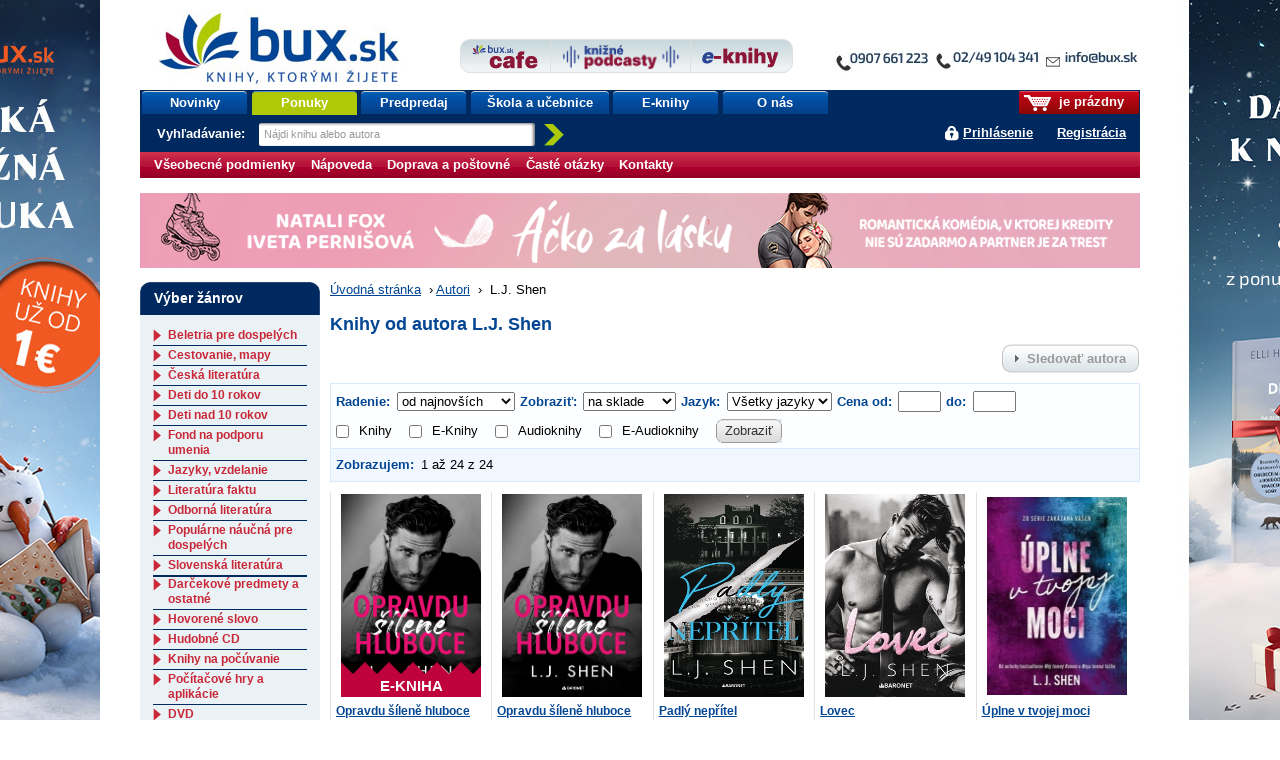

--- FILE ---
content_type: text/html;charset=utf-8
request_url: https://www.bux.sk/autori/116969-l-j-shen.html?perpage=80
body_size: 69760
content:
<!DOCTYPE html PUBLIC "-//W3C//DTD XHTML+RDFa 1.0//EN" "http://www.w3.org/MarkUp/DTD/xhtml-rdfa-1.dtd">
<html xmlns="http://www.w3.org/1999/xhtml" xmlns:fb="http://developers.facebook.com/schema/" xmlns:og="http://ogp.me/ns#" version="XHTML+RDFa 1.0" xml:lang="sk" lang="sk">
<head>
	<meta http-equiv="Content-Type" content="text/html; charset=UTF-8" />
	<meta http-equiv="Content-Language" content="sk" />
	<!--
	<meta property="fb:page_id" content="ikar.sk" />
	-->
	<meta name="robots" content="index all, follow all" />


<title>L.J. Shen | bux.sk</title>
<meta name="description" content="Tituly autora L.J. Shen" />
<link rel="stylesheet" href="/static/8698-1-PUBLIC/none/styles/screen.css?_linkv=1728555016133" type="text/css" media="screen" />
<link rel="stylesheet" href="/static/8698-1-PUBLIC/none/styles/fancybox.css?_linkv=1424694679182" type="text/css" media="screen" />
<link rel="stylesheet" href="/static/8698-1-PUBLIC/none/styles/menucool-slider-css.css?_linkv=1449227229713" type="text/css" media="screen" />
<!--[if IE 6]><link rel="stylesheet" media="screen" type="text/css" href="/public/b3/21/be/85_29045_screen_ie6.css" /><![endif]-->
<!--[if IE 7]><link rel="stylesheet" media="screen" type="text/css" href="/public/93/d0/45/87_29044_screen_ie7.css" /><![endif]-->

<link rel="stylesheet" href="/public/d3/de/26/89_11581_print.css" type="text/css" media="print" />
<link rel="stylesheet" href="/static/8698-1-PUBLIC/none/styles/carusel-showbiz.css?_linkv=1413275046155" type="text/css" media="screen" />
<link rel="stylesheet" href="/public/2e/af/a2/76961_111007_carusel_basic.css" type="text/css" media="screen" />
<link rel="stylesheet" href="/static/8698-1-PUBLIC/styles/cart-css.css?_linkv=1643708142309" type="text/css" media="screen" />



<link rel="icon" href="/favicon.ico" type="image/x-icon" />
	<link rel="shortcut icon" href="/favicon.ico" />
	<link rel="alternate" type="application/rss+xml" title="Novinky na bux.sk" href="https://www.bux.sk/autori/index.rss" />

<link rel="canonical" href="https://www.bux.sk/autori/116969-l-j-shen.html" />
<!-- Dognet script (EMG97571) start -->
<script type="text/javascript" id="pap_x2s6df8d" src="https://login.dognet.sk/scripts/fj27g82d"></script>
<script type="text/javascript">
PostAffTracker.setAccountId('9cbab61c');
try {
PostAffTracker.track();
} catch (err) { }
</script>
<!-- Dognet script (EMG97571) end -->

<!-- Google Tag Manager -->
<script>(function(w,d,s,l,i){w[l]=w[l]||[];w[l].push({'gtm.start':
new Date().getTime(),event:'gtm.js'});var f=d.getElementsByTagName(s)[0],
j=d.createElement(s),dl=l!='dataLayer'?'&l='+l:'';j.async=true;j.src=
'https://www.googletagmanager.com/gtm.js?id='+i+dl;f.parentNode.insertBefore(j,f);
})(window,document,'script','gtm1dataLayer','GTM-53DVQSD');</script>
<!-- End Google Tag Manager -->

<!-- LUIGI BOX NASEPKCAVAC -->
<script async src="https://scripts.luigisbox.tech/LBX-38831.js"></script>
<!-- /LUIGI BOX NASEPKCAVAC -->


<script defer="defer" async="async" src="//d81mfvml8p5ml.cloudfront.net/x1unbdxu.js"></script>



</head>
<body      data-bg-url="/uputavky/zima-2026/" style="background:url('/public/9b/11/9a/193316_225330_pozadie.jpg') fixed repeat-x center top">
<!-- Google Tag Manager -->
<noscript><iframe src="https://www.googletagmanager.com/ns.html?id=GTM-53DVQSD"
height="0" width="0" style="display:none;visibility:hidden"></iframe></noscript>
<!-- End Google Tag Manager (noscript) --><script type="text/javascript"><!--//--><![CDATA[//><!--
document.body.className = ' loading';
var data = {}, ui = {}, todo = [], xlat = {};
 window.zsContainer = [];
 window.actualDeliveryType = window.actualDeliveryType || "";
 window.map = [];
//--><!]]></script>

<script type="text/javascript" src="//www.googleadservices.com/pagead/conversion.js">
</script>
<noscript>
<div style="display:inline;">
<img height="1" width="1" style="border-style:none;" alt="" src="//googleads.g.doubleclick.net/pagead/viewthroughconversion/969402007/?value=0&amp;guid=ON&amp;script=0"/>
</div>

</noscript>
<div class="page_wrapper">
<div id="page">

	

	<div id="site-name"><strong>bux.sk<br /> knihy, ktorými žijete</strong></div>
	<a id="hp-link" href="/"><strong>Úvodná stránka</strong><span></span></a>
<a id="media-club-link" title="Neprehliadnite" href="/dorucenie-pocas-vianoc/">
<img src="/file/156173/kontakto_janka.jpg" alt="Neprehliadnite">
</a>
<hr />
<ul id="micronav">
	<li><a href="#main">Prejsť na obsah</a></li>
	<li><a href="#search">Jednoduché vyhľadávanie</a></li>
</ul>
<ul id="user">

<li id="cart-info"><span><span><a id="cart-icon" href="/uzivatel/kosik/"><img src="/public/fa/fd/73/65486_90286_kosik.png" /></a> je prázdny</span></span></li>
<li id="login-link">
<a href="#login" id="login-toggle">Prihlásiť sa</a>
		<a href="/registracia/">Registrácia</a>
</li>
</ul>
<div id="nav">
	<ul class="navTabs"><li class="id_1368 "><a  href="/knihy/novinky/">Novinky</a></li><li class="id_54411 highlight "><a  href="/knihy/akcie/aktualne-platne-akcie.html">Ponuky</a></li><li class="id_54352 "><a  href="/knihy/predobjednavky/">Predpredaj</a></li><li class="id_120185 "><a  href="/uputavky/ponukaskola/">Škola a učebnice</a></li><li class="id_116137 "><a  href="/e-knihy/zanre/?eTitles=1">E-knihy</a></li><li class="id_112752 last "><a  href="/o-nas/">O nás</a></li></ul>
<form id="search" method="get" action="/knihy/vyhladavanie/index$400.html"><div><label for="s-query">Vyhľadávanie: </label><input id="s-query" type="text" class="placeholder" name="fulltext" title="Nájdi knihu alebo autora" /><input id="s-submit" type="image" src="/public/d4/7c/7d/69_91545_search_go_v2.png" alt="Hľadaj" />
<input type="hidden" name="ord" value="DATE-true" />
<input type="hidden" name="minAmount" value="LAST" /></div></form>
<script type="text/javascript"><!--//--><![CDATA[//><!--
data.searchAutocomplete = "/knihy/vyhladavanie/index.json";
//--><!]]></script></div>
<div id="top-tabs" class="smaller-left">
<a id="cafe-link-bux" class="topTab left" href="http://www.buxcafe.sk"><img src="/public/2f/52/e2/54357_176635_BuxCafe.png" alt="Buxcafe" width="506" height="192" title="Buxcafe" /></a>
	<a id="podcast-link-bux" class="topTab center topTab__w-text" href="https://podcast.kniznykompas.sk/" target="_blank"><img src="/public/1a/c0/9a/120059_176633_KniznePodcasty.png" alt="Knižné podcasty" width="966" height="211" title="Knižné podcasty" /></a>
	<a id="ibux-link-bux" class="topTab right" href="/e-knihy/zanre/" ><img src="/public/54/6d/a/59551_176636_E_knihy.png" alt="Eknihy na Bux.sk" width="588" height="158" title="Eknihy na Bux.sk" /></a>
</div>

<hr />
<hr />
<form id="login" action="/autori/116969-l-j-shen$151-login.html" method="post">

<div>
		<label for="login-id">E-mail alebo zákaznícke číslo:</label><br />
		<input name="loginId" id="login-id" value="" class="text-input required" type="text" />
	</div>
	<div>
		<label for="passwd">Heslo:</label><br />
		<input name="passwd" id="passwd" class="text-input required" type="password" />
	</div>
	<div>
		<button type="submit" class="btn"><span>OK</span></button>
<input type="hidden" name="url" value="AAB1458642B3B8338BADB758AC879A4761300261CAE81E8FF8CD94DB90F471CC18C66C312C6FB0521C80DCEBA5D1FFA86F832BE867251BEE" />
		<input type="hidden" name="assetId" value="2116969" />
	</div>
	<ul>
		<li><a href="/registracia/zabudnute-heslo/">Zabudli ste heslo?</a></li>

		
		<!--[if lte IE 6]><li><a href="/napoveda/">Čo je výstraha zabezpečenia?</a></li><![endif]-->
	</ul>
</form><hr />
<div id="subnav" class="knizni-klub-menu-hack">
	<ul>
<li class="prvek_0"><a href="/napoveda/ako-nakupovat/obchodne-podmienky.html">Všeobecné podmienky </a></li>
<li class="prvek_1"><a href="/napoveda/">Nápoveda</a></li>
<li class="prvek_2"><a href="/napoveda/ako-nakupovat/vsetko-o-doprave-tovaru.html">Doprava a poštovné</a></li>
<li class="prvek_3"><a href="/napoveda/ako-nakupovat/casto-kladene-otazky.html">Časté otázky</a></li>
<li class="last prvek_4"><a href="/kontakty/">Kontakty</a></li>
</ul>
</div>

<hr />
<div id="top-banner-custom" class="top-banner-custom-other" style="height:75px;"></div>	
	<script type="text/javascript"><!--
	var rotator =
	[
  "<a href=\"https://www.bux.sk/knihy/823036-aky-mate-sen.html\"><img src=\"https://www.ikar.sk/upload/bux/1000akymate.jpg\" width=\"1000\" height=\"75\" alt=\"TIP NA KNIHU\" title=\"TIP NA NOVINKU\" border=\"0\"></a>",
  "<a href=\"https://www.bux.sk/knihy/823030-dcera-polnych-kvetov.html\"><img src=\"https://www.ikar.sk/upload/bux/1000dcera.jpg\" width=\"1000\" height=\"75\" alt=\"TIP NA KNIHU\" title=\"TIP NA NOVINKU\" border=\"0\"></a>",
  "<a href=\"https://www.bux.sk/knihy/797541-katova-dcera.html\"><img src=\"https://www.ikar.sk/upload/bux/1000katova.png\" width=\"1000\" height=\"75\" alt=\"TIP NA KNIHU\" title=\"TIP NA NOVINKU\" border=\"0\"></a>",
  "<a href=\"https://www.bux.sk/knihy/738055-mistborn-hrdina-vekov.html\"><img src=\"https://www.ikar.sk/upload/bux/1000mistborn3.jpg\" width=\"1000\" height=\"75\" alt=\"TIP NA KNIHU\" title=\"TIP NA NOVINKU\" border=\"0\"></a>",
  "<a href=\"https://www.bux.sk/knihy/738055-mistborn-hrdina-vekov.html\"><img src=\"https://www.ikar.sk/upload/bux/1000mistborn3.jpg\" width=\"1000\" height=\"75\" alt=\"TIP NA KNIHU\" title=\"TIP NA NOVINKU\" border=\"0\"></a>",
  "<a href=\"https://www.bux.sk/knihy/806103-acko-za-lasku.html\"><img src=\"https://www.ikar.sk/upload/bux/1000acko.png\" width=\"1000\" height=\"75\" alt=\"TIP NA KNIHU\" title=\"TIP NA NOVINKU\" border=\"0\"></a>",
  "<a href=\"https://www.bux.sk/knihy/806103-acko-za-lasku.html\"><img src=\"https://www.ikar.sk/upload/bux/1000acko.png\" width=\"1000\" height=\"75\" alt=\"TIP NA KNIHU\" title=\"TIP NA NOVINKU\" border=\"0\"></a>",

  "<a href=\"https://www.bux.sk/uputavky/zima-2026/\"><img src=\"https://www.ikar.sk/upload/bux/1000zima.jpg\" width=\"1000\" height=\"75\" alt=\"TIP NA KNIHU\" title=\"TIP NA NOVINKU\" border=\"0\"></a>",
  "<a href=\"https://www.bux.sk/uputavky/zima-2026/\"><img src=\"https://www.ikar.sk/upload/bux/1000zima.jpg\" width=\"1000\" height=\"75\" alt=\"TIP NA KNIHU\" title=\"TIP NA NOVINKU\" border=\"0\"></a>",
  "<a href=\"https://www.bux.sk/uputavky/zima-2026/\"><img src=\"https://www.ikar.sk/upload/bux/1000zima.jpg\" width=\"1000\" height=\"75\" alt=\"TIP NA KNIHU\" title=\"TIP NA NOVINKU\" border=\"0\"></a>",

  "<a href=\"https://www.bux.sk/knihy/804365-umenie-pretekat-fascinujuci-svet-pretekov-formuly-1.html\"><img src=\"https://www.ikar.sk/upload/bux/1000umenie.jpg\" width=\"1000\" height=\"75\" alt=\"TIP NA KNIHU\" title=\"TIP NA NOVINKU\" border=\"0\"></a>",
  "<a href=\"https://www.bux.sk/edicie/1218-smaragdove-slzy.html\"><img src=\"https://www.ikar.sk/upload/bux/1000smaragd.jpg\" width=\"1000\" height=\"75\" alt=\"TIP NA KNIHU\" title=\"TIP NA NOVINKU\" border=\"0\"></a>",
  "<a href=\"https://www.bux.sk/knihy/735681-nieco-ti-tajim.html\"><img src=\"https://www.ikar.sk/upload/bux/1000nieco.png\" width=\"1000\" height=\"75\" alt=\"TIP NA KNIHU\" title=\"TIP NA NOVINKU\" border=\"0\"></a>",
  "<a href=\"https://www.bux.sk/knihy/803699-svet-zien.html\"><img src=\"https://www.ikar.sk/upload/bux/1000zien.jpg\" width=\"1000\" height=\"75\" alt=\"TIP NA KNIHU\" title=\"TIP NA NOVINKU\" border=\"0\"></a>",
  "<a href=\"https://www.bux.sk/knihy/802929-ticha-rebelka-timrava.html\"><img src=\"https://www.ikar.sk/upload/bux/1000timrava.png\" width=\"1000\" height=\"75\" alt=\"TIP NA KNIHU\" title=\"TIP NA NOVINKU\" border=\"0\"></a>",
  "<a href=\"https://www.bux.sk/knihy/781767-azraelova-kniha.html\"><img src=\"https://www.ikar.sk/upload/bux/1000azrael.png\" width=\"1000\" height=\"75\" alt=\"TIP NA KNIHU\" title=\"TIP NA NOVINKU\" border=\"0\"></a>",
  "<a href=\"https://www.bux.sk/knihy/771087-kde-bolo-tam-nebolo-a-nie-raz.html\"><img src=\"https://www.ikar.sk/upload/bux/1000kdebolo.png\" width=\"1000\" height=\"75\" alt=\"TIP NA KNIHU\" title=\"TIP NA NOVINKU\" border=\"0\"></a>",
  "<a href=\"https://www.bux.sk/knihy/811059-kylandov-dar.html\"><img src=\"https://www.ikar.sk/upload/bux/1000kyland.png\" width=\"1000\" height=\"75\" alt=\"TIP NA KNIHU\" title=\"TIP NA NOVINKU\" border=\"0\"></a>",
  "<a href=\"https://www.bux.sk/knihy/818456-zelena-mila-specialne-vydanie.html\"><img src=\"https://www.ikar.sk/upload/bux/1000zelena.png\" width=\"1000\" height=\"75\" alt=\"TIP NA KNIHU\" title=\"TIP NA NOVINKU\" border=\"0\"></a>",

  "<a href=\"https://www.bux.sk/knihy/787347-dokonali-neznami.html\"><img src=\"https://www.ikar.sk/upload/bux/1000neznami.jpg\" width=\"1000\" height=\"75\" alt=\"TIP NA KNIHU\" title=\"TIP NA NOVINKU\" border=\"0\"></a>",
  "<a href=\"https://www.bux.sk/knihy/667413-o-rodicovani.html\"><img src=\"https://www.ikar.sk/upload/bux/1000rodicovanie.png\" width=\"1000\" height=\"75\" alt=\"TIP NA KNIHU\" title=\"TIP NA NOVINKU\" border=\"0\"></a>",
  "<a href=\"https://www.bux.sk/knihy/808805-vnutorna-zalezitost.html\"><img src=\"https://www.ikar.sk/upload/bux/1000silva.jpg\" width=\"1000\" height=\"75\" alt=\"TIP NA KNIHU\" title=\"TIP NA NOVINKU\" border=\"0\"></a>",

  "<a href=\"https://www.bux.sk/knihy/794655-x9-november.html\"><img src=\"https://www.ikar.sk/upload/bux/10009.jpg\" width=\"1000\" height=\"75\" alt=\"TIP NA KNIHU\" title=\"TIP NA NOVINKU\" border=\"0\"></a>",
  "<a href=\"https://www.bux.sk/uputavky/poslednekusy/\"><img src=\"https://www.ikar.sk/upload/bux/1000last.jpg\" width=\"1000\" height=\"75\" alt=\"TIP NA KNIHU\" title=\"TIP NA NOVINKU\" border=\"0\"></a>",
  "<a href=\"https://www.bux.sk/uputavky/podpisane-knihy/\"><img src=\"https://www.ikar.sk/upload/bux/1000podpisane.jpg\" width=\"1000\" height=\"75\" alt=\"TIP NA KNIHU\" title=\"TIP NA NOVINKU\" border=\"0\"></a>"
	]
	randomNumber = Math.random()
	var show_rotator = rotator[Math.floor(randomNumber * rotator.length)];
	var banner = document.getElementById("top-banner-custom");
	banner.innerHTML = show_rotator;
	
	// -->

</script>
	<noscript>
	</noscript>
<!--

27



  	// --><hr />
<div id="main" class="g-vc">
<div class="g-vi">
<div class="g-hrc">
		<div class="g-hri g-3-x g-vc">


<div id="breadcrumbs"><a href="/">Úvodná stránka</a>
			<span>&nbsp;›&nbsp;</span><a href="/autori/">Autori</a>
			
			<span>&nbsp;›&nbsp;</span>
L.J. Shen</div>
<h1>Knihy od autora L.J. Shen</h1>

<!-- nid: 29712566 | dummy author: false -->

<div class="right" style="margin: 0 0 10px 0;"><a class="btn btn-disabled" title="Funkcia je dostupná len prihláseným užívateľom." onclick="alert(this.title)"><span>Sledovať autora</span></a></div>

<div class="oh">

<form action="/autori/116969-l-j-shen.html" method="get" class="to-sort-links js-on-change-submit">
	<div class="switch">
		<strong>Radenie: </strong>
		<select name="ord" class="filter-select">
<option value="DATE-true" selected="selected">od najnovších</option>
<option value="NAME-false">podľa názvu A-Z</option>
<option value="PRICE-false">od najlacnejších</option>
<option value="PRICE-true">od najdrahších</option>
</select>
		<strong>Zobraziť:</strong>
		<select name="filter" class="filter-select">
			<option value="ALL">všetky tituly</option>
			<option value="AT_STORE" selected="selected">na sklade</option>
<option value="PREORDER">predpredaj</option>
</select>
<strong>Jazyk: </strong>
		<select name="language" class="filter-select">
			<option value="" selected>Všetky jazyky</option>
<option value="ARA" >arabský</option>
<option value="ARM" >arménský</option>
<option value="BUL" >bulharský</option>
<option value="CAT" >katalánský</option>
<option value="CZE" >český</option>
<option value="DAN" >dánský</option>
<option value="DUT" >holandský</option>
<option value="ENG" >anglický</option>
<option value="EPO" >EPO</option>
<option value="EST" >estonský</option>
<option value="FIN" >finský</option>
<option value="FRE" >francúzský</option>
<option value="GEO" >gruzinský</option>
<option value="GER" >německý</option>
<option value="GRE" >grécký</option>
<option value="HEB" >hebrejský</option>
<option value="HRV" >chorvátský</option>
<option value="HUN" >maďarský</option>
<option value="CHI" >čínský</option>
<option value="ICE" >islandský</option>
<option value="IND" >indonézský</option>
<option value="ITA" >talianský</option>
<option value="JPN" >japonský</option>
<option value="KOR" >korejský</option>
<option value="LAT" >latinský</option>
<option value="LAV" >lotyšský</option>
<option value="LIT" >litevský</option>
<option value="MON" >mongolský</option>
<option value="NOR" >norský</option>
<option value="POL" >poľský</option>
<option value="POR" >portugalský</option>
<option value="ROM" >romský</option>
<option value="RSN" >RSN</option>
<option value="RUM" >rumunský</option>
<option value="RUS" >ruský</option>
<option value="SLO" >slovenský</option>
<option value="SLV" >slovinský</option>
<option value="SPA" >španělský</option>
<option value="SRP" >srbský</option>
<option value="SWE" >švédský</option>
<option value="THA" >thajský</option>
<option value="TUR" >turecký</option>
<option value="ua" >ua</option>
<option value="UKR" >ukrajinský</option>
<option value="VIE" >vietnamský</option>
</select>
		<strong>Cena od: </strong>
		<input class="price-input min" type="text" name="priceFrom" value="" />
		<strong>do: </strong>
		<input class="price-input max" type="text" name="priceTo" value=""/>
		<div class="input-group display--inline-block children--inline-block no-break">
		<label for="books"><input type="checkbox" id="books" value="1" class="margin-right--10" name="books"  >Knihy</label>
			<label for="eBooks"><input type="checkbox" id="eBooks" value="1" class="margin-right--10" name="eBooks"  >E-Knihy</label>
		<label for="audiobooks"><input type="checkbox" id="audiobooks" value="1" class="margin-right--10" name="audiobooks"  >Audioknihy</label>
			<label for="eAudiobooks"><input type="checkbox" id="eAudiobooks" value="1" class="margin-right--10" name="eAudiobooks"  >E-Audioknihy</label>
		</div>		
		<input type="hidden" name="eTitles" value=""/>
		<input type="hidden" name="titleName" value=""/>
		<input type="hidden" name="authorName" value=""/>
		<input type="hidden" name="authorVid" value=""/>
		<input type="hidden" name="fulltext" value=""/>
		<input type="hidden" name="pricePrefix" value=""/>
		<input type="hidden" name="publisher" value=""/>
		<input type="hidden" name="publisherMark" value=""/>
		<input type="hidden" name="genreVid" value=""/>
		<input type="hidden" name="universalId" value=""/>
		<button type="submit" class="btn"><span>Zobraziť</span></button>
	</div>
</form></div>

<div class="pages clear">
	<div class="pages-inner">
		<div class="l switch"><strong>Zobrazujem:</strong> 1 až 24 z&nbsp;24</div>

<div class="clear"></div>
	</div>
</div><ul class="titles">

<li class="">


<div class="imageContainer position--relative dibukTitle">
	<a href="/knihy/819276-opravdu-silene-hluboce.html" title="Detail titulu Opravdu šíleně hluboce"><div class="e-book-mark bottom--0">E-KNIHA</div>
	<img width="140" itemprop="image" src="https://nimda.dibuk.eu/data/0/204/13323077876902ad1948c74.jpg" alt="" />
</a>
</div>

<div class="wrap">
	<div class="description ">
		<h2>
			<a href="/knihy/819276-opravdu-silene-hluboce.html" title="Detail titulu Opravdu šíleně hluboce">Opravdu šíleně hluboce</a>
		</h2>

		<div class="author"><a href="/autori/116969-l-j-shen.html"><span itemprop="author" itemscope itemtype="http://schema.org/Person"><span itemprop="name">L.J. Shen</span></span></a></div>

		<div class="publisher">

	BARONET, 
2025</div>

</div>

	<div class="price">
<div class="priceValue">
<strong><span class="font--petit">Cena od:</span> 15,51&nbsp;&euro;&nbsp;</strong>
</div>
		<div class="buyButton">
<a href="/uzivatel/kosik/819276-opravdu-silene-hluboce$369-add.html" data-title-number="DBK127114" data-ids="1819276" data-name="Opravdu šíleně hluboce" data-type="product" data-price="15,51" class="ajax-cart"><img src="/public/5f/f1/ce/71439_100454_buy_new.gif" alt="Kúpiť" width="100" height="25" /></a>
</div>
	</div>
</div>

</li>
<li class="">


<div class="imageContainer position--relative">
	<a href="/knihy/815672-opravdu-silene-hluboce.html" title="Detail titulu Opravdu šíleně hluboce">
	<img width="140" itemprop="image" src="https://data.bux.sk/book/069/656/0696567/medium-opravdu_silene_hluboce.jpg" alt="" />
</a>
</div>

<div class="wrap">
	<div class="description ">
		<h2>
			<a href="/knihy/815672-opravdu-silene-hluboce.html" title="Detail titulu Opravdu šíleně hluboce">Opravdu šíleně hluboce</a>
		</h2>

		<div class="author"><a href="/autori/116969-l-j-shen.html"><span itemprop="author" itemscope itemtype="http://schema.org/Person"><span itemprop="name">L.J. Shen</span></span></a></div>

		<div class="publisher">

	BARONET, 
2025</div>

</div>

	<div class="price">
<div class="priceValue">
<strong><span class="font--petit">Cena od:</span> 15,79&nbsp;&euro;&nbsp;</strong>
</div>
		<div class="buyButton">
<a href="/uzivatel/kosik/815672-opravdu-silene-hluboce$369-add.html" data-title-number="0696567" data-ids="1815672" data-name="Opravdu šíleně hluboce" data-type="product" data-price="15,79" class="ajax-cart"><img src="/public/5f/f1/ce/71439_100454_buy_new.gif" alt="Kúpiť" width="100" height="25" /></a>
</div>
	</div>
</div>

</li>
<li class="">


<div class="imageContainer position--relative">
	<a href="/knihy/813283-padly-nepritel.html" title="Detail titulu Padlý nepřítel">
	<img width="140" itemprop="image" src="https://data.bux.sk/book/069/595/0695956/medium-padly_nepritel.jpg" alt="" />
</a>
</div>

<div class="wrap">
	<div class="description ">
		<h2>
			<a href="/knihy/813283-padly-nepritel.html" title="Detail titulu Padlý nepřítel">Padlý nepřítel</a>
		</h2>

		<div class="author"><a href="/autori/116969-l-j-shen.html"><span itemprop="author" itemscope itemtype="http://schema.org/Person"><span itemprop="name">L.J. Shen</span></span></a></div>

		<div class="publisher">

	BARONET, 
2025</div>

</div>

	<div class="price">
<div class="priceValue">
<strong><span class="font--petit">Cena od:</span> 14,61&nbsp;&euro;&nbsp;</strong>
</div>
		<div class="buyButton">
<a href="/uzivatel/kosik/813283-padly-nepritel$369-add.html" data-title-number="0695956" data-ids="1813283" data-name="Padlý nepřítel" data-type="product" data-price="14,61" class="ajax-cart"><img src="/public/5f/f1/ce/71439_100454_buy_new.gif" alt="Kúpiť" width="100" height="25" /></a>
</div>
	</div>
</div>

</li>
<li class="">


<div class="imageContainer position--relative">
	<a href="/knihy/806687-lovec.html" title="Detail titulu Lovec">
	<img width="140" itemprop="image" src="https://data.bux.sk/book/069/417/0694174/medium-lovec.jpg" alt="" />
</a>
</div>

<div class="wrap">
	<div class="description ">
		<h2>
			<a href="/knihy/806687-lovec.html" title="Detail titulu Lovec">Lovec</a>
		</h2>

		<div class="author"><a href="/autori/116969-l-j-shen.html"><span itemprop="author" itemscope itemtype="http://schema.org/Person"><span itemprop="name">L.J. Shen</span></span></a></div>

		<div class="publisher">

	BARONET, 
2025</div>

</div>

	<div class="price">
<div class="priceValue">
<strong><span class="font--petit">Cena od:</span> 15,-&nbsp;&euro;&nbsp;</strong>
</div>
		<div class="buyButton">
<a href="/uzivatel/kosik/806687-lovec$369-add.html" data-title-number="0694174" data-ids="1806687" data-name="Lovec" data-type="product" data-price="15,-" class="ajax-cart"><img src="/public/5f/f1/ce/71439_100454_buy_new.gif" alt="Kúpiť" width="100" height="25" /></a>
</div>
	</div>
</div>

</li>
<li class="">


<div class="imageContainer position--relative">
	<a href="/knihy/813541-uplne-v-tvojej-moci.html" title="Detail titulu Úplne v tvojej moci">
	<img width="140" itemprop="image" src="https://data.bux.sk/book/069/606/0696064/medium-uplne_v_tvojej_moci.jpg" alt="" />
</a>
</div>

<div class="wrap">
	<div class="description ">
		<h2>
			<a href="/knihy/813541-uplne-v-tvojej-moci.html" title="Detail titulu Úplne v tvojej moci">Úplne v tvojej moci</a>
		</h2>

		<div class="author"><a href="/autori/116969-l-j-shen.html"><span itemprop="author" itemscope itemtype="http://schema.org/Person"><span itemprop="name">L.J. Shen</span></span></a></div>

		<div class="publisher">

	Grada - Metafor..., 
2025</div>

</div>

	<div class="price">
<div class="priceValue">
<strong><span class="font--petit">Cena od:</span> 18,56&nbsp;&euro;&nbsp;</strong>
</div>
		<div class="buyButton">
<a href="/uzivatel/kosik/813541-uplne-v-tvojej-moci$369-add.html" data-title-number="0696064" data-ids="1813541" data-name="Úplne v tvojej moci" data-type="product" data-price="18,56" class="ajax-cart"><img src="/public/5f/f1/ce/71439_100454_buy_new.gif" alt="Kúpiť" width="100" height="25" /></a>
</div>
	</div>
</div>

</li>
<li class="">


<div class="imageContainer position--relative dibukTitle">
	<a href="/knihy/809143-uplne-v-tvojej-moci.html" title="Detail titulu Úplne v tvojej moci"><div class="e-book-mark bottom--0">E-KNIHA</div>
	<img width="140" itemprop="image" src="https://nimda.dibuk.eu/data/8080/198/yqnrdM1750253774.jpg" alt="" />
</a>
</div>

<div class="wrap">
	<div class="description ">
		<h2>
			<a href="/knihy/809143-uplne-v-tvojej-moci.html" title="Detail titulu Úplne v tvojej moci">Úplne v tvojej moci</a>
		</h2>

		<div class="author"><a href="/autori/116969-l-j-shen.html"><span itemprop="author" itemscope itemtype="http://schema.org/Person"><span itemprop="name">L.J. Shen</span></span></a></div>

		<div class="publisher">

	Grada - Metafor..., 
2025</div>

</div>

	<div class="price">
<div class="priceValue">
<strong><span class="font--petit">Cena od:</span> 18,73&nbsp;&euro;&nbsp;</strong>
</div>
		<div class="buyButton">
<a href="/uzivatel/kosik/809143-uplne-v-tvojej-moci$369-add.html" data-title-number="DBK124498" data-ids="1809143" data-name="Úplne v tvojej moci" data-type="product" data-price="18,73" class="ajax-cart"><img src="/public/5f/f1/ce/71439_100454_buy_new.gif" alt="Kúpiť" width="100" height="25" /></a>
</div>
	</div>
</div>

</li>
<li class="">


<div class="imageContainer position--relative dibukTitle">
	<a href="/knihy/806125-zhyralec.html" title="Detail titulu Zhýralec"><div class="e-book-mark bottom--0">E-KNIHA</div>
	<img width="140" itemprop="image" src="https://nimda.dibuk.eu/data/0/196/410446687681e99964a496.jpg" alt="" />
</a>
</div>

<div class="wrap">
	<div class="description ">
		<h2>
			<a href="/knihy/806125-zhyralec.html" title="Detail titulu Zhýralec">Zhýralec</a>
		</h2>

		<div class="author"><a href="/autori/116969-l-j-shen.html"><span itemprop="author" itemscope itemtype="http://schema.org/Person"><span itemprop="name">L.J. Shen</span></span></a></div>

		<div class="publisher">

	BARONET, 
2025</div>

</div>

	<div class="price">
<div class="priceValue">
<strong><span class="font--petit">Cena od:</span> 14,62&nbsp;&euro;&nbsp;</strong>
</div>
		<div class="buyButton">
<a href="/uzivatel/kosik/806125-zhyralec$369-add.html" data-title-number="DBK123737" data-ids="1806125" data-name="Zhýralec" data-type="product" data-price="14,62" class="ajax-cart"><img src="/public/5f/f1/ce/71439_100454_buy_new.gif" alt="Kúpiť" width="100" height="25" /></a>
</div>
	</div>
</div>

</li>
<li class="">


<div class="imageContainer position--relative">
	<a href="/knihy/802033-zhyralec.html" title="Detail titulu Zhýralec">
	<img width="140" itemprop="image" src="https://data.bux.sk/book/069/300/0693001/medium-zhyralec.jpg" alt="" />
</a>
</div>

<div class="wrap">
	<div class="description ">
		<h2>
			<a href="/knihy/802033-zhyralec.html" title="Detail titulu Zhýralec">Zhýralec</a>
		</h2>

		<div class="author"><a href="/autori/116969-l-j-shen.html"><span itemprop="author" itemscope itemtype="http://schema.org/Person"><span itemprop="name">L.J. Shen</span></span></a></div>

		<div class="publisher">

	BARONET, 
2025</div>

</div>

	<div class="price">
<div class="priceValue">
<strong><span class="font--petit">Cena od:</span> 15,-&nbsp;&euro;&nbsp;</strong>
</div>
		<div class="buyButton">
<a href="/uzivatel/kosik/802033-zhyralec$369-add.html" data-title-number="0693001" data-ids="1802033" data-name="Zhýralec" data-type="product" data-price="15,-" class="ajax-cart"><img src="/public/5f/f1/ce/71439_100454_buy_new.gif" alt="Kúpiť" width="100" height="25" /></a>
</div>
	</div>
</div>

</li>
<li class="">


<div class="imageContainer position--relative">
	<a href="/knihy/792753-netvor.html" title="Detail titulu Netvor">
	<img width="140" itemprop="image" src="https://data.bux.sk/book/069/059/0690597/medium-netvor.jpg" alt="" />
</a>
</div>

<div class="wrap">
	<div class="description ">
		<h2>
			<a href="/knihy/792753-netvor.html" title="Detail titulu Netvor">Netvor</a>
		</h2>

		<div class="author"><a href="/autori/116969-l-j-shen.html"><span itemprop="author" itemscope itemtype="http://schema.org/Person"><span itemprop="name">L.J. Shen</span></span></a></div>

		<div class="publisher">

	BARONET, 
2025</div>

</div>

	<div class="price">
<div class="priceValue">
<strong><span class="font--petit">Cena od:</span> 15,-&nbsp;&euro;&nbsp;</strong>
</div>
		<div class="buyButton">
<a href="/uzivatel/kosik/792753-netvor$369-add.html" data-title-number="0690597" data-ids="1792753" data-name="Netvor" data-type="product" data-price="15,-" class="ajax-cart"><img src="/public/5f/f1/ce/71439_100454_buy_new.gif" alt="Kúpiť" width="100" height="25" /></a>
</div>
	</div>
</div>

</li>
<li class="">


<div class="imageContainer position--relative dibukTitle">
	<a href="/knihy/796985-netvor.html" title="Detail titulu Netvor"><div class="e-book-mark bottom--0">E-KNIHA</div>
	<img width="140" itemprop="image" src="https://nimda.dibuk.eu/data/0/191/8522524626789a0174d05e.jpg" alt="" />
</a>
</div>

<div class="wrap">
	<div class="description ">
		<h2>
			<a href="/knihy/796985-netvor.html" title="Detail titulu Netvor">Netvor</a>
		</h2>

		<div class="author"><a href="/autori/116969-l-j-shen.html"><span itemprop="author" itemscope itemtype="http://schema.org/Person"><span itemprop="name">L.J. Shen</span></span></a></div>

		<div class="publisher">

	BARONET, 
2025</div>

</div>

	<div class="price">
<div class="priceValue">
<strong><span class="font--petit">Cena od:</span> 14,62&nbsp;&euro;&nbsp;</strong>
</div>
		<div class="buyButton">
<a href="/uzivatel/kosik/796985-netvor$369-add.html" data-title-number="DBK121831" data-ids="1796985" data-name="Netvor" data-type="product" data-price="14,62" class="ajax-cart"><img src="/public/5f/f1/ce/71439_100454_buy_new.gif" alt="Kúpiť" width="100" height="25" /></a>
</div>
	</div>
</div>

</li>
<li class="">


<div class="imageContainer position--relative">
	<a href="/knihy/776405-ukradeny-polibek.html" title="Detail titulu Ukradený polibek">
	<img width="140" itemprop="image" src="https://data.bux.sk/book/068/581/0685815/medium-ukradeny_polibek.jpg" alt="" />
</a>
</div>

<div class="wrap">
	<div class="description ">
		<h2>
			<a href="/knihy/776405-ukradeny-polibek.html" title="Detail titulu Ukradený polibek">Ukradený polibek</a>
		</h2>

		<div class="author"><a href="/autori/116969-l-j-shen.html"><span itemprop="author" itemscope itemtype="http://schema.org/Person"><span itemprop="name">L.J. Shen</span></span></a></div>

		<div class="publisher">

	BARONET, 
2024</div>

</div>

	<div class="price">
<div class="priceValue">
<strong><span class="font--petit">Cena od:</span> 13,03&nbsp;&euro;&nbsp;</strong>
</div>
		<div class="buyButton">
<a href="/uzivatel/kosik/776405-ukradeny-polibek$369-add.html" data-title-number="0685815" data-ids="1776405" data-name="Ukradený polibek" data-type="product" data-price="13,03" class="ajax-cart"><img src="/public/5f/f1/ce/71439_100454_buy_new.gif" alt="Kúpiť" width="100" height="25" /></a>
</div>
	</div>
</div>

</li>
<li class="">


<div class="imageContainer position--relative">
	<a href="/knihy/776235-laska-neumira.html" title="Detail titulu Láska neumírá">
	<img width="140" itemprop="image" src="https://data.bux.sk/book/068/576/0685766/medium-laska_neumira.jpg" alt="" />
</a>
</div>

<div class="wrap">
	<div class="description ">
		<h2>
			<a href="/knihy/776235-laska-neumira.html" title="Detail titulu Láska neumírá">Láska neumírá</a>
		</h2>

		<div class="author"><a href="/autori/116969-l-j-shen.html"><span itemprop="author" itemscope itemtype="http://schema.org/Person"><span itemprop="name">L.J. Shen</span></span></a></div>

		<div class="publisher">

	BARONET, 
2024</div>

</div>

	<div class="price">
<div class="priceValue">
<strong><span class="font--petit">Cena od:</span> 14,61&nbsp;&euro;&nbsp;</strong>
</div>
		<div class="buyButton">
<a href="/uzivatel/kosik/776235-laska-neumira$369-add.html" data-title-number="0685766" data-ids="1776235" data-name="Láska neumírá" data-type="product" data-price="14,61" class="ajax-cart"><img src="/public/5f/f1/ce/71439_100454_buy_new.gif" alt="Kúpiť" width="100" height="25" /></a>
</div>
	</div>
</div>

</li>
<li class="">


<div class="imageContainer position--relative">
	<a href="/knihy/759167-mizera.html" title="Detail titulu Mizera">
	<img width="140" itemprop="image" src="https://data.bux.sk/book/068/068/0680687/medium-mizera.jpg" alt="" />
</a>
</div>

<div class="wrap">
	<div class="description ">
		<h2>
			<a href="/knihy/759167-mizera.html" title="Detail titulu Mizera">Mizera</a>
		</h2>

		<div class="author"><a href="/autori/116969-l-j-shen.html"><span itemprop="author" itemscope itemtype="http://schema.org/Person"><span itemprop="name">L.J. Shen</span></span></a></div>

		<div class="publisher">

	BARONET, 
2024</div>

</div>

	<div class="price">
<div class="priceValue">
<strong><span class="font--petit">Cena od:</span> 14,61&nbsp;&euro;&nbsp;</strong>
</div>
		<div class="buyButton">
<a href="/uzivatel/kosik/759167-mizera$369-add.html" data-title-number="0680687" data-ids="1759167" data-name="Mizera" data-type="product" data-price="14,61" class="ajax-cart"><img src="/public/5f/f1/ce/71439_100454_buy_new.gif" alt="Kúpiť" width="100" height="25" /></a>
</div>
	</div>
</div>

</li>
<li class="">


<div class="imageContainer position--relative dibukTitle">
	<a href="/knihy/787785-zlomena-princezna.html" title="Detail titulu Zlomená princezna"><div class="e-book-mark bottom--0">E-KNIHA</div>
	<img width="140" itemprop="image" src="https://nimda.dibuk.eu/data/0/186/139290931266f4a693566e4.jpg" alt="" />
</a>
</div>

<div class="wrap">
	<div class="description ">
		<h2>
			<a href="/knihy/787785-zlomena-princezna.html" title="Detail titulu Zlomená princezna">Zlomená princezna</a>
		</h2>

		<div class="author"><a href="/autori/116969-l-j-shen.html"><span itemprop="author" itemscope itemtype="http://schema.org/Person"><span itemprop="name">L.J. Shen</span></span></a></div>

		<div class="publisher">

	BARONET
</div>

</div>

	<div class="price">
<div class="priceValue">
<strong><span class="font--petit">Cena od:</span> 14,62&nbsp;&euro;&nbsp;</strong>
</div>
		<div class="buyButton">
<a href="/uzivatel/kosik/787785-zlomena-princezna$369-add.html" data-title-number="DBK119721" data-ids="1787785" data-name="Zlomená princezna" data-type="product" data-price="14,62" class="ajax-cart"><img src="/public/5f/f1/ce/71439_100454_buy_new.gif" alt="Kúpiť" width="100" height="25" /></a>
</div>
	</div>
</div>

</li>
<li class="">


<div class="imageContainer position--relative dibukTitle">
	<a href="/knihy/781427-ukradeny-polibek.html" title="Detail titulu Ukradený polibek"><div class="e-book-mark bottom--0">E-KNIHA</div>
	<img width="140" itemprop="image" src="https://nimda.dibuk.eu/data/0/183/138486994266ac240c0747c.jpg" alt="" />
</a>
</div>

<div class="wrap">
	<div class="description ">
		<h2>
			<a href="/knihy/781427-ukradeny-polibek.html" title="Detail titulu Ukradený polibek">Ukradený polibek</a>
		</h2>

		<div class="author"><a href="/autori/116969-l-j-shen.html"><span itemprop="author" itemscope itemtype="http://schema.org/Person"><span itemprop="name">L.J. Shen</span></span></a></div>

		<div class="publisher">

	BARONET
</div>

</div>

	<div class="price">
<div class="priceValue">
<strong><span class="font--petit">Cena od:</span> 12,40&nbsp;&euro;&nbsp;</strong>
</div>
		<div class="buyButton">
<a href="/uzivatel/kosik/781427-ukradeny-polibek$369-add.html" data-title-number="DBK118853" data-ids="1781427" data-name="Ukradený polibek" data-type="product" data-price="12,40" class="ajax-cart"><img src="/public/5f/f1/ce/71439_100454_buy_new.gif" alt="Kúpiť" width="100" height="25" /></a>
</div>
	</div>
</div>

</li>
<li class="">


<div class="imageContainer position--relative dibukTitle">
	<a href="/knihy/781033-laska-neumira.html" title="Detail titulu Láska neumírá"><div class="e-book-mark bottom--0">E-KNIHA</div>
	<img width="140" itemprop="image" src="https://nimda.dibuk.eu/data/0/183/10806115466a98109ca269.jpg" alt="" />
</a>
</div>

<div class="wrap">
	<div class="description ">
		<h2>
			<a href="/knihy/781033-laska-neumira.html" title="Detail titulu Láska neumírá">Láska neumírá</a>
		</h2>

		<div class="author"><a href="/autori/116969-l-j-shen.html"><span itemprop="author" itemscope itemtype="http://schema.org/Person"><span itemprop="name">L.J. Shen</span></span></a></div>

		<div class="publisher">

	BARONET
</div>

</div>

	<div class="price">
<div class="priceValue">
<strong><span class="font--petit">Cena od:</span> 14,18&nbsp;&euro;&nbsp;</strong>
</div>
		<div class="buyButton">
<a href="/uzivatel/kosik/781033-laska-neumira$369-add.html" data-title-number="DBK118797" data-ids="1781033" data-name="Láska neumírá" data-type="product" data-price="14,18" class="ajax-cart"><img src="/public/5f/f1/ce/71439_100454_buy_new.gif" alt="Kúpiť" width="100" height="25" /></a>
</div>
	</div>
</div>

</li>
<li class="">


<div class="imageContainer position--relative dibukTitle">
	<a href="/knihy/767665-mizera.html" title="Detail titulu Mizera"><div class="e-book-mark bottom--0">E-KNIHA</div>
	<img width="140" itemprop="image" src="https://nimda.dibuk.eu/data/0/176/202482388965ecfa8dd59a9.jpg" alt="" />
</a>
</div>

<div class="wrap">
	<div class="description ">
		<h2>
			<a href="/knihy/767665-mizera.html" title="Detail titulu Mizera">Mizera</a>
		</h2>

		<div class="author"><a href="/autori/116969-l-j-shen.html"><span itemprop="author" itemscope itemtype="http://schema.org/Person"><span itemprop="name">L.J. Shen</span></span></a></div>

		<div class="publisher">

	BARONET
</div>

</div>

	<div class="price">
<div class="priceValue">
<strong><span class="font--petit">Cena od:</span> 14,18&nbsp;&euro;&nbsp;</strong>
</div>
		<div class="buyButton">
<a href="/uzivatel/kosik/767665-mizera$369-add.html" data-title-number="DBK116050" data-ids="1767665" data-name="Mizera" data-type="product" data-price="14,18" class="ajax-cart"><img src="/public/5f/f1/ce/71439_100454_buy_new.gif" alt="Kúpiť" width="100" height="25" /></a>
</div>
	</div>
</div>

</li>
<li class="">


<div class="imageContainer position--relative dibukTitle">
	<a href="/knihy/758999-sparrow.html" title="Detail titulu Sparrow"><div class="e-book-mark bottom--0">E-KNIHA</div>
	<img width="140" itemprop="image" src="https://nimda.dibuk.eu/data/0/168/151508059564f520ee77b6f.jpg" alt="" />
</a>
</div>

<div class="wrap">
	<div class="description ">
		<h2>
			<a href="/knihy/758999-sparrow.html" title="Detail titulu Sparrow">Sparrow</a>
		</h2>

		<div class="author"><a href="/autori/116969-l-j-shen.html"><span itemprop="author" itemscope itemtype="http://schema.org/Person"><span itemprop="name">L.J. Shen</span></span></a></div>

		<div class="publisher">

	BARONET
</div>

</div>

	<div class="price">
<div class="priceValue">
<strong><span class="font--petit">Cena od:</span> 12,40&nbsp;&euro;&nbsp;</strong>
</div>
		<div class="buyButton">
<a href="/uzivatel/kosik/758999-sparrow$369-add.html" data-title-number="DBK112576" data-ids="1758999" data-name="Sparrow" data-type="product" data-price="12,40" class="ajax-cart"><img src="/public/5f/f1/ce/71439_100454_buy_new.gif" alt="Kúpiť" width="100" height="25" /></a>
</div>
	</div>
</div>

</li>
<li class="">


<div class="imageContainer position--relative dibukTitle">
	<a href="/knihy/758985-plavba-zlych-snu.html" title="Detail titulu Plavba zlých snů"><div class="e-book-mark bottom--0">E-KNIHA</div>
	<img width="140" itemprop="image" src="https://nimda.dibuk.eu/data/0/168/4565830564f520ebd1fe4.jpg" alt="" />
</a>
</div>

<div class="wrap">
	<div class="description ">
		<h2>
			<a href="/knihy/758985-plavba-zlych-snu.html" title="Detail titulu Plavba zlých snů">Plavba zlých snů</a>
		</h2>

		<div class="author"><a href="/autori/116969-l-j-shen.html"><span itemprop="author" itemscope itemtype="http://schema.org/Person"><span itemprop="name">L.J. Shen</span></span></a></div>

		<div class="publisher">

	BARONET
</div>

</div>

	<div class="price">
<div class="priceValue">
<strong><span class="font--petit">Cena od:</span> 14,62&nbsp;&euro;&nbsp;</strong>
</div>
		<div class="buyButton">
<a href="/uzivatel/kosik/758985-plavba-zlych-snu$369-add.html" data-title-number="DBK112569" data-ids="1758985" data-name="Plavba zlých snů" data-type="product" data-price="14,62" class="ajax-cart"><img src="/public/5f/f1/ce/71439_100454_buy_new.gif" alt="Kúpiť" width="100" height="25" /></a>
</div>
	</div>
</div>

</li>
<li class="">


<div class="imageContainer position--relative dibukTitle">
	<a href="/knihy/758949-nemilosrdny-rival.html" title="Detail titulu Nemilosrdný rival"><div class="e-book-mark bottom--0">E-KNIHA</div>
	<img width="140" itemprop="image" src="https://nimda.dibuk.eu/data/0/168/122373969664f520e4a20a5.jpg" alt="" />
</a>
</div>

<div class="wrap">
	<div class="description ">
		<h2>
			<a href="/knihy/758949-nemilosrdny-rival.html" title="Detail titulu Nemilosrdný rival">Nemilosrdný rival</a>
		</h2>

		<div class="author"><a href="/autori/116969-l-j-shen.html"><span itemprop="author" itemscope itemtype="http://schema.org/Person"><span itemprop="name">L.J. Shen</span></span></a></div>

		<div class="publisher">

	BARONET
</div>

</div>

	<div class="price">
<div class="priceValue">
<strong><span class="font--petit">Cena od:</span> 14,62&nbsp;&euro;&nbsp;</strong>
</div>
		<div class="buyButton">
<a href="/uzivatel/kosik/758949-nemilosrdny-rival$369-add.html" data-title-number="DBK112551" data-ids="1758949" data-name="Nemilosrdný rival" data-type="product" data-price="14,62" class="ajax-cart"><img src="/public/5f/f1/ce/71439_100454_buy_new.gif" alt="Kúpiť" width="100" height="25" /></a>
</div>
	</div>
</div>

</li>
<li class="">


<div class="imageContainer position--relative dibukTitle">
	<a href="/knihy/758937-pokud-se-jeste-setkame.html" title="Detail titulu Pokud se ještě setkáme"><div class="e-book-mark bottom--0">E-KNIHA</div>
	<img width="140" itemprop="image" src="https://nimda.dibuk.eu/data/0/168/160631766464f520e255a50.jpg" alt="" />
</a>
</div>

<div class="wrap">
	<div class="description ">
		<h2>
			<a href="/knihy/758937-pokud-se-jeste-setkame.html" title="Detail titulu Pokud se ještě setkáme">Pokud se ještě setkáme</a>
		</h2>

		<div class="author"><a href="/autori/116969-l-j-shen.html"><span itemprop="author" itemscope itemtype="http://schema.org/Person"><span itemprop="name">L.J. Shen</span></span></a></div>

		<div class="publisher">

	BARONET
</div>

</div>

	<div class="price">
<div class="priceValue">
<strong><span class="font--petit">Cena od:</span> 15,07&nbsp;&euro;&nbsp;</strong>
</div>
		<div class="buyButton">
<a href="/uzivatel/kosik/758937-pokud-se-jeste-setkame$369-add.html" data-title-number="DBK112545" data-ids="1758937" data-name="Pokud se ještě setkáme" data-type="product" data-price="15,07" class="ajax-cart"><img src="/public/5f/f1/ce/71439_100454_buy_new.gif" alt="Kúpiť" width="100" height="25" /></a>
</div>
	</div>
</div>

</li>
<li class="">


<div class="imageContainer position--relative dibukTitle">
	<a href="/knihy/758881-skandalni-titulky.html" title="Detail titulu Skandální titulky"><div class="e-book-mark bottom--0">E-KNIHA</div>
	<img width="140" itemprop="image" src="https://nimda.dibuk.eu/data/0/168/34228769364f520d83d9e8.jpg" alt="" />
</a>
</div>

<div class="wrap">
	<div class="description ">
		<h2>
			<a href="/knihy/758881-skandalni-titulky.html" title="Detail titulu Skandální titulky">Skandální titulky</a>
		</h2>

		<div class="author"><a href="/autori/116969-l-j-shen.html"><span itemprop="author" itemscope itemtype="http://schema.org/Person"><span itemprop="name">L.J. Shen</span></span></a></div>

		<div class="publisher">

	BARONET
</div>

</div>

	<div class="price">
<div class="priceValue">
<strong><span class="font--petit">Cena od:</span> 14,18&nbsp;&euro;&nbsp;</strong>
</div>
		<div class="buyButton">
<a href="/uzivatel/kosik/758881-skandalni-titulky$369-add.html" data-title-number="DBK112517" data-ids="1758881" data-name="Skandální titulky" data-type="product" data-price="14,18" class="ajax-cart"><img src="/public/5f/f1/ce/71439_100454_buy_new.gif" alt="Kúpiť" width="100" height="25" /></a>
</div>
	</div>
</div>

</li>
<li class="">


<div class="imageContainer position--relative dibukTitle">
	<a href="/knihy/758317-ukradeny-polibek.html" title="Detail titulu Ukradený polibek"><div class="e-book-mark bottom--0">E-KNIHA</div>
	<img width="140" itemprop="image" src="https://nimda.dibuk.eu/data/0/167/189288628264f52094d0ef5.jpg" alt="" />
</a>
</div>

<div class="wrap">
	<div class="description ">
		<h2>
			<a href="/knihy/758317-ukradeny-polibek.html" title="Detail titulu Ukradený polibek">Ukradený polibek</a>
		</h2>

		<div class="author"><a href="/autori/116969-l-j-shen.html"><span itemprop="author" itemscope itemtype="http://schema.org/Person"><span itemprop="name">L.J. Shen</span></span></a></div>

		<div class="publisher">

	BARONET
</div>

</div>

	<div class="price">
<div class="priceValue">
<strong><span class="font--petit">Cena od:</span> 10,18&nbsp;&euro;&nbsp;</strong>
</div>
		<div class="buyButton">
<a href="/uzivatel/kosik/758317-ukradeny-polibek$369-add.html" data-title-number="DBK112330" data-ids="1758317" data-name="Ukradený polibek" data-type="product" data-price="10,18" class="ajax-cart"><img src="/public/5f/f1/ce/71439_100454_buy_new.gif" alt="Kúpiť" width="100" height="25" /></a>
</div>
	</div>
</div>

</li>
<li class="">


<div class="imageContainer position--relative dibukTitle">
	<a href="/knihy/750483-lovec.html" title="Detail titulu Lovec"><div class="e-book-mark bottom--0">E-KNIHA</div>
	<img width="140" itemprop="image" src="https://nimda.dibuk.eu/data/0/171/459202316549808ea7482.jpg" alt="" />
</a>
</div>

<div class="wrap">
	<div class="description ">
		<h2>
			<a href="/knihy/750483-lovec.html" title="Detail titulu Lovec">Lovec</a>
		</h2>

		<div class="author"><a href="/autori/116969-l-j-shen.html"><span itemprop="author" itemscope itemtype="http://schema.org/Person"><span itemprop="name">L.J. Shen</span></span></a></div>

		<div class="publisher">

	BARONET
</div>

</div>

	<div class="price">
<div class="priceValue">
<strong><span class="font--petit">Cena od:</span> 14,18&nbsp;&euro;&nbsp;</strong>
</div>
		<div class="buyButton">
<a href="/uzivatel/kosik/750483-lovec$369-add.html" data-title-number="DBK113798" data-ids="1750483" data-name="Lovec" data-type="product" data-price="14,18" class="ajax-cart"><img src="/public/5f/f1/ce/71439_100454_buy_new.gif" alt="Kúpiť" width="100" height="25" /></a>
</div>
	</div>
</div>

</li></ul>
<div class="pages clear">
	<div class="pages-inner">
		<div class="l switch"><strong>Zobraziť po:</strong> 
<a href="/autori/116969-l-j-shen.html?perpage=5">5</a>
<span class="gh"> | </span>
		
<a href="/autori/116969-l-j-shen.html?perpage=10">10</a>
<span class="gh"> | </span>
		
<a href="/autori/116969-l-j-shen.html?perpage=20">20</a>
<span class="gh"> | </span>
		
<a href="/autori/116969-l-j-shen.html?perpage=40">40</a>
<span class="gh"> | </span>
		
<em>80</em>

		</div>

<div class="clear"></div>
	</div>
</div>

</div>
		<div class="g-hri g-3-s1 g-vc g-last">


<div class="cat-box g-vi">
	<h2 class="t"><span>Výber žánrov</span></h2>
	<div class="data">

	<h3><a href="/zanre/89-beletria-pre-dospelych.html">
Beletria pre dospelých</a></h3>
<ul>
<li><a href="/zanre/90-biograficke-romany.html">
Biografické romány</a></li>
<li><a href="/zanre/101-dobrodruzstvo-thrillery.html">
Dobrodružstvo, thrillery</a></li>
<li><a href="/zanre/96-historicke-romany.html">
Historické romány</a></li>
<li><a href="/zanre/181-hobby-deti.html">
Hobby - deti</a></li>
<li><a href="/zanre/182-horor.html">
Horor</a></li>
<li><a href="/zanre/93-humor-satira.html">
Humor, satira</a></li>
<li><a href="/zanre/92-komiks.html">
Komiks</a></li>
<li><a href="/zanre/102-krimi-detektivky.html">
Krimi, detektívky</a></li>
<li><a href="/zanre/91-ostatne-nezaradene.html">
Ostatné - nezaradené</a></li>
<li><a href="/zanre/98-poezia.html">
Poézia</a></li>
<li><a href="/zanre/97-rodinne-sagy.html">
Rodinné ságy</a></li>
<li><a href="/zanre/180-roman-pre-zeny.html">
Román pre ženy</a></li>
<li><a href="/zanre/99-romantika.html">
Romantika</a></li>
<li><a href="/zanre/103-sci-fi-fantasy.html">
Sci-fi, fantasy</a></li>
<li><a href="/zanre/100-spolocenske-romany.html">
Spoločenské romány</a></li>
<li><a href="/zanre/94-svetova-klasika.html">
Svetová klasika</a></li>
<li><a href="/zanre/95-svetova-sucasna.html">
Svetová súčasná</a></li>
<li><a href="/zanre/208-yoli-young-adult-new-adult.html">
YOLi, young adult, new adult</a></li>
</ul>

	<h3><a href="/zanre/132-cestovanie-mapy.html">
Cestovanie, mapy</a></h3>
<ul>
<li><a href="/zanre/133-cestovanie-mapy.html">
Cestovanie,  mapy</a></li>
</ul>

	<h3><a href="/zanre/210-ceska-literatura.html">
Česká literatúra</a></h3>
<ul>
<li><a href="/zanre/214-ceska-klasika.html">
Česká klasika</a></li>
<li><a href="/zanre/216-ceska-sucasna.html">
Česká súčasná</a></li>
</ul>

	<h3><a href="/zanre/134-deti-do-10-rokov.html">
Deti do 10 rokov</a></h3>
<ul>
<li><a href="/zanre/135-beletria-do-10-rokov.html">
Beletria (do 10 rokov)</a></li>
<li><a href="/zanre/206-leporelo.html">
Leporelo</a></li>
<li><a href="/zanre/136-naucna-literatura-do-10-r.html">
Náučná literatúra (do 10 r)</a></li>
</ul>

	<h3><a href="/zanre/137-deti-nad-10-rokov.html">
Deti nad 10 rokov</a></h3>
<ul>
<li><a href="/zanre/138-beletria-nad-10-rokov.html">
Beletria (nad 10 rokov)</a></li>
<li><a href="/zanre/139-naucna-literatura-nad-10-r.html">
Náučná literatúra (nad 10 r)</a></li>
</ul>

	<h3><a href="/zanre/226-fond-na-podporu-umenia.html">
Fond na podporu umenia</a></h3>
<ul>
<li><a href="/zanre/228-podporene-fondom-na-podporu-umenia.html">
Podporené Fondom na podporu umenia</a></li>
</ul>

	<h3><a href="/zanre/140-jazyky-vzdelanie.html">
Jazyky, vzdelanie</a></h3>
<ul>
<li><a href="/zanre/141-jazyky-vzdelanie.html">
Jazyky, vzdelanie</a></li>
</ul>

	<h3><a href="/zanre/142-literatura-faktu.html">
Literatúra faktu</a></h3>
<ul>
<li><a href="/zanre/143-biografie-zivotopisy-osudy.html">
Biografie, životopisy, osudy</a></li>
<li><a href="/zanre/145-dejiny.html">
Dejiny</a></li>
<li><a href="/zanre/146-film-divadlo.html">
Film, divadlo</a></li>
<li><a href="/zanre/144-military.html">
Military</a></li>
</ul>

	<h3><a href="/zanre/129-odborna-literatura.html">
Odborná literatúra</a></h3>
<ul>
<li><a href="/zanre/131-pocitace.html">
Počítače</a></li>
<li><a href="/zanre/130-politika-hospodarstvo.html">
Politika, hospodárstvo</a></li>
</ul>

	<h3><a href="/zanre/107-popularne-naucna-pre-dospelych.html">
Populárne náučná pre dospelých</a></h3>
<ul>
<li><a href="/zanre/119-erotika-sex.html">
Erotika, sex</a></li>
<li><a href="/zanre/125-ezoterika-duchovne-nauky.html">
Ezoterika, duchovné náuky</a></li>
<li><a href="/zanre/110-fauna-chovatelstvo.html">
Fauna, chovateľstvo</a></li>
<li><a href="/zanre/109-flora-zahrada.html">
Flóra, záhrada</a></li>
<li><a href="/zanre/108-hobby-muzi.html">
Hobby - muži</a></li>
<li><a href="/zanre/115-hobby-zeny.html">
Hobby - ženy</a></li>
<li><a href="/zanre/113-krasa-moda-kozmetika.html">
Krása, móda, kozmetika</a></li>
<li><a href="/zanre/122-krizovky-hadanky-hry.html">
Krížovky, hádanky, hry</a></li>
<li><a href="/zanre/123-kultura-umenie.html">
Kultúra, umenie</a></li>
<li><a href="/zanre/117-lexikony-encyklopedie.html">
Lexikóny,encyklopédie</a></li>
<li><a href="/zanre/179-literatura-faktu.html">
Literatúra faktu</a></li>
<li><a href="/zanre/114-medicina-zdravie.html">
Medicína, zdravie</a></li>
<li><a href="/zanre/118-obrazove-publikacie.html">
Obrazové publikácie</a></li>
<li><a href="/zanre/120-partnerske-vztahy-rodina.html">
Partnerské vzťahy, rodina</a></li>
<li><a href="/zanre/124-pravo-sociologia.html">
Právo, sociológia</a></li>
<li><a href="/zanre/116-sport-hry.html">
Šport &amp; hry</a></li>
<li><a href="/zanre/111-varenie-napoje-diety.html">
Varenie, nápoje, diéty</a></li>
<li><a href="/zanre/127-veda-a-technika.html">
Veda a technika</a></li>
<li><a href="/zanre/128-zahady-tajomno.html">
Záhady, tajomno</a></li>
<li><a href="/zanre/112-zdravy-sposob-zivota.html">
Zdravý spôsob života</a></li>
<li><a href="/zanre/121-zivotna-pomoc-psychologia.html">
Životná pomoc, psychológia</a></li>
<li><a href="/zanre/126-zivotne-prostredie-priroda.html">
Životné prostredie, príroda</a></li>
</ul>

	<h3><a href="/zanre/104-slovenska-literatura.html">
Slovenská literatúra</a></h3>
<ul>
<li><a href="/zanre/105-slovenska-klasika.html">
Slovenská klasika</a></li>
<li><a href="/zanre/106-slovenska-sucasna.html">
Slovenská súčasná</a></li>
</ul>
<hr style="display:block; margin: -3px 0pt 0pt; background-color:#002861; border:0; height: 2px;" />
	<h3><a href="/zanre/173-darcekove-predmety-a-ostatne.html">
Darčekové predmety a ostatné</a></h3>
<ul>
<li><a href="/zanre/221-anglictina-tituly-v-anglickom-jazyku.html">
Angličtina (tituly v Anglickom jazyku)</a></li>
<li><a href="/zanre/176-darcekove-predmety.html">
Darčekové predmety</a></li>
<li><a href="/zanre/187-diare.html">
Diáre</a></li>
<li><a href="/zanre/189-ezotericke-predmety.html">
Ezoterické predmety</a></li>
<li><a href="/zanre/190-hracky.html">
Hračky</a></li>
<li><a href="/zanre/192-hry-ostatne.html">
Hry ostatné</a></li>
<li><a href="/zanre/193-hry-spolocenske.html">
Hry spoločenské</a></li>
<li><a href="/zanre/194-hry-vzdelavacie-naucne.html">
Hry vzdelávacie, náučné</a></li>
<li><a href="/zanre/175-kalendare.html">
Kalendáre</a></li>
<li><a href="/zanre/195-karty.html">
Karty</a></li>
<li><a href="/zanre/191-kreativita.html">
Kreativita</a></li>
<li><a href="/zanre/186-kuchyna-domacnost-zahrada.html">
Kuchyňa, domácnosť, záhrada</a></li>
<li><a href="/zanre/196-magnetky.html">
Magnetky</a></li>
<li><a href="/zanre/197-omalovanky.html">
Omaľovánky</a></li>
<li><a href="/zanre/198-papiernicky-tovar.html">
Papiernický tovar</a></li>
<li><a href="/zanre/199-pexesa.html">
Pexesá</a></li>
<li><a href="/zanre/200-puzzle.html">
Puzzle</a></li>
<li><a href="/zanre/201-razitka-peciatky.html">
Razítka, pečiatky</a></li>
<li><a href="/zanre/174-rozny-tovar.html">
Rôzny tovar</a></li>
<li><a href="/zanre/202-samolepky.html">
Samolepky</a></li>
<li><a href="/zanre/188-skolske-diare.html">
Školské diáre</a></li>
<li><a href="/zanre/219-ucebnice.html">
Učebnice</a></li>
<li><a href="/zanre/203-vytvarne-potreby.html">
Výtvarné potreby</a></li>
<li><a href="/zanre/204-zalozky.html">
Záložky</a></li>
<li><a href="/zanre/185-zdravie-starostlivost-o-telo.html">
Zdravie, starostlivosť o telo</a></li>
</ul>

	<h3><a href="/zanre/159-hovorene-slovo.html">
Hovorené slovo</a></h3>
<ul>
<li><a href="/zanre/160-hovorene-slovo.html">
Hovorené slovo</a></li>
<li><a href="/zanre/161-hovorene-slovo-pre-deti.html">
Hovorené slovo pre deti</a></li>
</ul>

	<h3><a href="/zanre/147-hudobne-cd.html">
Hudobné CD</a></h3>
<ul>
<li><a href="/zanre/149-domaci-rock-pop.html">
Domáci rock&amp;pop</a></li>
<li><a href="/zanre/156-etno-jazz.html">
Etno, jazz</a></li>
<li><a href="/zanre/150-film-muzikal.html">
Film, muzikál</a></li>
<li><a href="/zanre/152-folk-country.html">
Folk &amp; country</a></li>
<li><a href="/zanre/154-klasicka-hudba.html">
Klasická hudba</a></li>
<li><a href="/zanre/158-ludove-piesne.html">
Ľudové piesne</a></li>
<li><a href="/zanre/151-oldies.html">
Oldies</a></li>
<li><a href="/zanre/153-pesnicky-pre-deti.html">
Pesničky pre deti</a></li>
<li><a href="/zanre/155-relaxacna-hudba.html">
Relaxačná hudba</a></li>
<li><a href="/zanre/157-vianocna-hudba.html">
Vianočná hudba</a></li>
<li><a href="/zanre/148-zahranicny-rock-pop.html">
Zahraničný rock&amp;pop</a></li>
</ul>

	<h3><a href="/zanre/177-knihy-na-pocuvanie.html">
Knihy na počúvanie</a></h3>
<ul>
<li><a href="/zanre/178-knihy-na-pocuvanie.html">
Knihy na počúvanie</a></li>
</ul>

	<h3><a href="/zanre/169-pocitacove-hry-a-aplikacie.html">
Počítačové hry a aplikácie</a></h3>
<ul>
<li><a href="/zanre/170-pocitacove-hry.html">
Počítačové hry</a></li>
<li><a href="/zanre/171-software-cd-rom.html">
Software (CD ROM)</a></li>
<li><a href="/zanre/172-software-dvd-rom.html">
Software (DVD ROM)</a></li>
</ul>

	<h3><a href="/zanre/162-dvd.html">
DVD</a></h3>
<ul>
<li><a href="/zanre/164-detske-filmy.html">
Detské filmy</a></li>
<li><a href="/zanre/167-filmy.html">
Filmy</a></li>
<li><a href="/zanre/168-video-dokumenty.html">
Video - dokumenty</a></li>
<li><a href="/zanre/165-video-erotika-sex.html">
Video - erotika, sex</a></li>
<li><a href="/zanre/166-video-hudba.html">
Video - hudba</a></li>
<li><a href="/zanre/163-video-sport.html">
Video - Šport</a></li>
</ul>
</div>
</div>

<script type="text/javascript">
<!--
todo[todo.length] = function(){
	$('.cat-box .data')
		.find('h3')
		.css({'padding-left':'15px'})
		.append('<a href="#" class="dropMenu">&nbsp;</a>')
		.each(function(index){
			$(this).attr('alt', index);
		})
		.parent()
		.find('ul')
		.each(function(index){
			$(this).addClass('dropClass'+index);
		})
		.hide();


	$('.dropMenu').on('click', function(){
		var num = $(this).parent().attr('alt');
		$(this).toggleClass('dropMenuActive');
		$('.dropClass'+num).toggle();
		return false;
	});
	$('.cat-box .data li').css({'width':'90%', 'padding':'2px 0 2px 10%'});

	$('.cat-box .data h3.open .dropMenu').click();
};
// -->
</script>

<div class="bnr g-vi"><a href="/uzivatel/odber-noviniek/"><img src="/public/d0/4/7c/182609_219202_novinkyemailom180.jpg" alt="Odber noviniek" /></a></div>
<div class="bnr g-vi g-last"><a href="https://www.facebook.com/bux.sk" onclick="this.target='_blank';return true"><img src="/public/9b/f4/e1/182612_219207_fb180.png" alt="FB 2025 180pix" /></a></div></div>
	</div>
</div></div></div>

<hr />

<div id="sep">
	<div id="apnd" class="g-hc">
			<div class="g-hi" style="width:180px">
</div>
      <ul class="grid clearfix plain-list">
				<li class="grid-item grid-item-1-4">
					<h2 class="g-hc bottomBorder">Žánre na bux.sk</h2>
					<div class="tailSpacer">
<ul class="g-hi plain-list">
<li><a href="/zanre/89-beletria-pre-dospelych.html">Beletria pre dospelých</a></li>
<li><a href="/zanre/132-cestovanie-mapy.html">Cestovanie, mapy</a></li>
<li><a href="/zanre/210-ceska-literatura.html">Česká literatúra</a></li>
<li><a href="/zanre/134-deti-do-10-rokov.html">Deti do 10 rokov</a></li>
<li><a href="/zanre/137-deti-nad-10-rokov.html">Deti nad 10 rokov</a></li>
<li><a href="/zanre/226-fond-na-podporu-umenia.html">Fond na podporu umenia</a></li>
<li><a href="/zanre/140-jazyky-vzdelanie.html">Jazyky, vzdelanie</a></li>
<li><a href="/zanre/142-literatura-faktu.html">Literatúra faktu</a></li>
<li><a href="/zanre/129-odborna-literatura.html">Odborná literatúra</a></li>
<li><a href="/zanre/107-popularne-naucna-pre-dospelych.html">Populárne náučná pre dospelých</a></li>
<li><a href="/zanre/104-slovenska-literatura.html">Slovenská literatúra</a></li>
<li><a href="/zanre/173-darcekove-predmety-a-ostatne.html">Darčekové predmety a ostatné</a></li>
<li><a href="/zanre/159-hovorene-slovo.html">Hovorené slovo</a></li>
<li><a href="/zanre/147-hudobne-cd.html">Hudobné CD</a></li>
<li><a href="/zanre/177-knihy-na-pocuvanie.html">Knihy na počúvanie</a></li>
<li><a href="/zanre/169-pocitacove-hry-a-aplikacie.html">Počítačové hry a aplikácie</a></li>
<li><a href="/zanre/162-dvd.html">DVD</a></li>
</ul>
<div class="reset"></div>
					</div>
				</li>
				<li class="grid-item grid-item-1-4">
<h2 class="g-hc bottomBorder">Naše projekty</h2>
						<div id="tailBottom" class="tailSpacer">
<ul class="g-hi plain-list">
<li><a href="http://luxusnakniznica.sk">Luxusná knižnica</a></li>
<li><a href="http://stonozka.sk/">Stonozka.sk</a></li>
<li><a href="http://odeon.sk">Odeon</a></li>
<li><a href="http://www.yoli.sk/">Yoli.sk</a></li>
<li><a href="http://www.priroda.sk/">Priroda.sk</a></li>
<li><a href="http://www.severskekrimi.sk">Severské krimi</a></li>
<li><a href="http://www.mamtalent.sk/">Mám talent.sk</a></li>
<li><a href="http://www.ajna.sk">Ajna</a></li>
</ul>
<div class="reset"></div>
						</div>
</li>
				<li class="grid-item grid-item-1-4">	
	        <h2 class="g-hc bottomBorder">Odporúčané</h2>
					<div id="tailBottom" class="tailSpacer">
<ul class="g-hi plain-list">
<li><a  href="/edicny-plan/">Edičný plán</a></li>
<li><a  href="/napoveda/ako-nakupovat/vsetko-o-doprave-tovaru.html">Všetko o doprave tovaru</a></li>
<li><a  href="/napoveda/ako-nakupovat_odstupenie-od-zmluvy.html">Odstúpenie od zmluvy</a></li>
<li><a  href="/napoveda/">Ako nakupovať</a></li>
<li><a  href="/rychla-objednavka/">Rýchla objednávka pomocou objednávacieho kódu</a></li>
<div class="tailSpacer">
										<img src=/public/4c/cb/ff/59576_74796_img_06.jpg />
										<a href="http://www.bezpecnynakup.sk/certified_shops.aspx"><img src=/public/aa/c7/53/72292_175153_SAEC_208.jpg /></a>
									</div>
								</ul>
<div class="reset"></div>
					</div>
				</li>
				<li class="grid-item grid-item-1-4">
					<div class="bgr-fff" style="float:left; height:333px; overflow:hidden;">
<div id="fblike"></div>
							<script type="text/javascript">
							//<![CDATA[
							// get the placeholder
							var c = document.getElementById('fblike'); 
							// Create the Plugin element
							var e = document.createElement('fb:like-box');
							// Add your attributes
							e.setAttribute('href', 'http://www.facebook.com/bux.sk');
							e.setAttribute('width', '208');
							e.setAttribute('height', '333');
							e.setAttribute('show_faces', 'false');
							e.setAttribute('stream', 'true');
							e.setAttribute('header', 'true');
							// put the Plugin into the placeholder
							c.appendChild(e);
							//]]>
							</script>
</div>
</li>
			</ul>
		</div>
	</div>
	<hr />
<div id="footer">
	<p id="f-legal">&copy; 2011 <a href="http://www.ikar.sk/">IKAR</a>, a.s., vyrobila <a href="https://www.etnetera.cz/">Etnetera</a></p>
	<ul id="f-links">
		<li><a href="/kontakty/">Kontakt</a></li>
		<li><a href="/napoveda/">Nápoveda</a></li>
		<li><a href="https://vo.kniznyweb.sk/">Ste kníhkupec?</a></li>
		<li><a href="/napoveda/o-bux/cookies.html ">Cookies</a> a <a href="/napoveda/o-bux/ochrana-sukromia.html ">osobné údaje</a></li>
		<li><a href="/mapa-stranok/">Mapa stránok</a></li>
		<li><a href="/napoveda/ako-nakupovat/obchodne-podmienky.html">Obchodné podmienky</a></li>
		<li><a href="#page">Hore</a></li>
	</ul>
</div>
</div>
<script type="text/javascript" src="/static/8698-1-PUBLIC/none/scripts/index.js?_linkv=1769786524066"></script>
<!--
8698 -->

<!-- Google Code for Remarketing tag -->
<!-- Remarketing tags may not be associated with personally identifiable information or placed on pages related to sensitive categories. For instructions on adding this tag and more information on the above requirements, read the setup guide: google.com/ads/remarketingsetup -->
<script   src="/public/78/34/e9/76926_110572_jquery.easing._1._3.js" type="text/javascript"></script>
<script   src="/public/c6/c2/2d/76923_110573_jquery.cssAnimate.mini.js" type="text/javascript"></script>
<script   src="/public/1c/3b/95/76929_122695_jquery.themepunch.services.min.js" type="text/javascript"></script>
<script   src="/public/4f/38/b2/79150_113964_fancybox.js" type="text/javascript"></script><!--Remarketing TAG-->
<script type="text/javascript">
(function(a,b,c,d,e){e=b.createElement(c);e.src=d;e.type='text/java'+c;
e.async=true;d=b.getElementsByTagName(c)[0];d.parentNode.insertBefore(e,d);
})(window, document, 'script', '//tag.starsmp.com/main/metatag-100187.js');
</script>

x
<script>
$(".modal-popup").on("click", function(){
	$(".modal-download").remove();
	var thisUrl= $(this).attr("href");
	var testUrl= "/napoveda/elektronicke-knihy/dolezite-informacie-opouzivani-e-knih-a.html";
	var	modalBody = $('<div class="modal-download" id="' + thisUrl + '"><div class="modal-overlay"></div><div class="modal-wrapper"><a href="#" class="close-button">x</a><h2></h2><p class="author"></p><label class="display--block margin-bottom--10" for="cb-agreement"><input class="margin-right--10" type="checkbox" name="agreement" id="cb-agreement" />Súhlasím s pravidlami používania <a href="/napoveda/elektronicke-knihy/dolezite-informacie-opouzivani-e-knih-a.html" target="_blank">elektronických kníh a ochrany chránených diel</a>.</label><p class="format">Formát:<span></span></p><a class="download disabled" href="">STIAHNUŤ</a></div></div>');
	$("body").append(modalBody);
	var thisDataUrl = $(this).attr("data-format-url");
	var modalDataAuthor = $(this).attr("data-format-author");
	var modalDataTitle = $(this).attr("data-format-title");
	var modalDataFormat = thisUrl.substring(7, thisUrl.length - 2);
	var specModal = document.getElementById(thisUrl)
	$(specModal).find("h2").text(modalDataTitle);
	$(specModal).find("p.author").text(modalDataAuthor);
	$(specModal).find("p.format span").text(modalDataFormat);
	$(specModal).find("a.download").attr("href", thisDataUrl);
});

$(document).on("click", ".modal-download .modal-overlay, .modal-download .close-button, .modal-reader .close-button, .modal-reader .modal-overlay", function(e){
	e.preventDefault();
	$(".modal-download, .modal-reader").hide();
});

$(document).on("click", ".modal-download #cb-agreement", function(){
	if($(this).is(":checked")){
		$(".modal-download a.download").removeClass("disabled");
	} else{
		$(".modal-download a.download").addClass("disabled")
	}
});

$(document).click(function(event) {
    if ((!$(event.target).is(".list__my-ebooks .description .content, .list__my-ebooks .icko"))&&($(".list__my-ebooks .description .content").hasClass("visible"))) {
        $(".list__my-ebooks .description .content").removeClass("visible");
    }
});

$(document).on("click", ".list__my-ebooks .icko", function(){
	var content = $(this).parent().find(".content");
	if(content.hasClass("visible")){
		content.removeClass("visible");
	} else{
		content.addClass("visible");
		$(".list__my-ebooks .description .content").not(content).removeClass("visible");
	}
});

if($(".form-e-book input[type='text']").length){
	$(document).on("click", ".form-e-book .e-book-placeholder", function(){
		$(this).parent().find("input").focus();
	})
	$(document).on("focus click", ".form-e-book input[type='text']", function(){
		$(this).parent().find("span").hide();
		$(this)[0].setSelectionRange(0, 0);
	})
}

</script>

<script>
$("a").each(function(){
	var linkUrl = $(this).attr("href");
	if(linkUrl && linkUrl.substring(linkUrl.length-8, linkUrl.length)== "novinky/"){
		$(this).attr("href", linkUrl + "?books=1");
	} else if(linkUrl && linkUrl.substring(linkUrl.length-7, linkUrl.length)== "novinky"){
		$(this).attr("href", linkUrl + "?books=1");
	}
})
</script>
</body>
</html>               
<!--
__ETN_.O.K.__
-->
